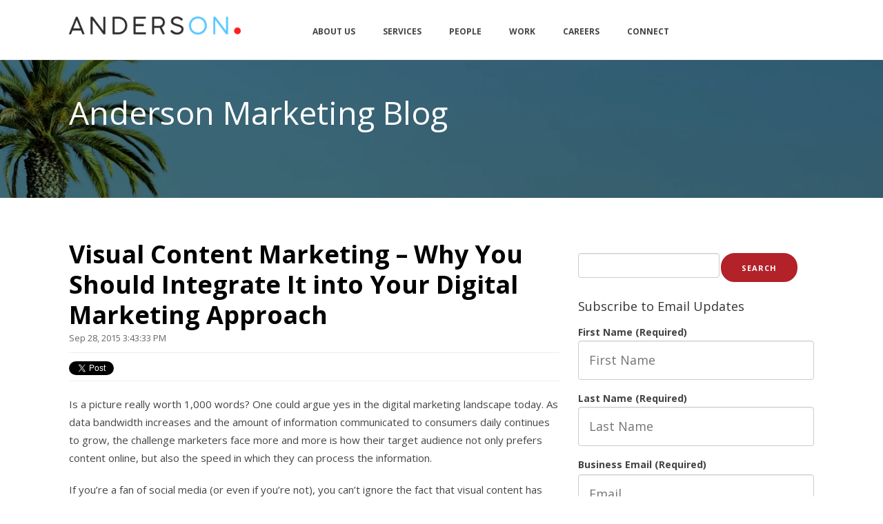

--- FILE ---
content_type: text/html; charset=UTF-8
request_url: https://marketingblog.andersondd.com/blog/direct-mail-marketing/visual-content-marketing-integrate-digital-marketing-approach
body_size: 12144
content:
<!doctype html><!--[if lt IE 7]> <html class="no-js lt-ie9 lt-ie8 lt-ie7" lang="en-us" > <![endif]--><!--[if IE 7]>    <html class="no-js lt-ie9 lt-ie8" lang="en-us" >        <![endif]--><!--[if IE 8]>    <html class="no-js lt-ie9" lang="en-us" >               <![endif]--><!--[if gt IE 8]><!--><html class="no-js" lang="en-us"><!--<![endif]--><head>
    <meta charset="utf-8">
    <meta http-equiv="X-UA-Compatible" content="IE=edge,chrome=1">
    <meta name="author" content="Christi Watson">
    <meta name="description" content="If you’re a fan of social media (or even if you’re not), you can’t ignore the fact that visual content has long established itself in engaging consumers.">
    <meta name="generator" content="HubSpot">
    <title>Visual Content Marketing – Why You Should Integrate It into Your Digital Marketing Approach</title>
    <link rel="shortcut icon" href="https://marketingblog.andersondd.com/hubfs/anderson-favicon-1.png">
    
<meta name="viewport" content="width=device-width, initial-scale=1">

    <script src="/hs/hsstatic/jquery-libs/static-1.1/jquery/jquery-1.7.1.js"></script>
<script>hsjQuery = window['jQuery'];</script>
    <meta property="og:description" content="If you’re a fan of social media (or even if you’re not), you can’t ignore the fact that visual content has long established itself in engaging consumers.">
    <meta property="og:title" content="Visual Content Marketing – Why You Should Integrate It into Your Digital Marketing Approach">
    <meta name="twitter:description" content="If you’re a fan of social media (or even if you’re not), you can’t ignore the fact that visual content has long established itself in engaging consumers.">
    <meta name="twitter:title" content="Visual Content Marketing – Why You Should Integrate It into Your Digital Marketing Approach">

    

    
    <style>
a.cta_button{-moz-box-sizing:content-box !important;-webkit-box-sizing:content-box !important;box-sizing:content-box !important;vertical-align:middle}.hs-breadcrumb-menu{list-style-type:none;margin:0px 0px 0px 0px;padding:0px 0px 0px 0px}.hs-breadcrumb-menu-item{float:left;padding:10px 0px 10px 10px}.hs-breadcrumb-menu-divider:before{content:'›';padding-left:10px}.hs-featured-image-link{border:0}.hs-featured-image{float:right;margin:0 0 20px 20px;max-width:50%}@media (max-width: 568px){.hs-featured-image{float:none;margin:0;width:100%;max-width:100%}}.hs-screen-reader-text{clip:rect(1px, 1px, 1px, 1px);height:1px;overflow:hidden;position:absolute !important;width:1px}
</style>

<link rel="stylesheet" href="/hs/hsstatic/BlogSocialSharingSupport/static-1.258/bundles/project.css">
<link rel="stylesheet" href="/hs/hsstatic/AsyncSupport/static-1.501/sass/rss_post_listing.css">
    

    
<!--  Added by GoogleAnalytics integration -->
<script>
var _hsp = window._hsp = window._hsp || [];
_hsp.push(['addPrivacyConsentListener', function(consent) { if (consent.allowed || (consent.categories && consent.categories.analytics)) {
  (function(i,s,o,g,r,a,m){i['GoogleAnalyticsObject']=r;i[r]=i[r]||function(){
  (i[r].q=i[r].q||[]).push(arguments)},i[r].l=1*new Date();a=s.createElement(o),
  m=s.getElementsByTagName(o)[0];a.async=1;a.src=g;m.parentNode.insertBefore(a,m)
})(window,document,'script','//www.google-analytics.com/analytics.js','ga');
  ga('create','UA-24150376-1','auto');
  ga('send','pageview');
}}]);
</script>

<!-- /Added by GoogleAnalytics integration -->


<meta name="google-site-verification" content="CaryQNejGFeNLZyD0422oEVUuxzMcUoGGq1BAjhof74">
<!-- Facebook Pixel Code -->
<script>
!function(f,b,e,v,n,t,s){if(f.fbq)return;n=f.fbq=function(){n.callMethod?
n.callMethod.apply(n,arguments):n.queue.push(arguments)};if(!f._fbq)f._fbq=n;
n.push=n;n.loaded=!0;n.version='2.0';n.queue=[];t=b.createElement(e);t.async=!0;
t.src=v;s=b.getElementsByTagName(e)[0];s.parentNode.insertBefore(t,s)}(window,
document,'script','https://connect.facebook.net/en_US/fbevents.js');
fbq('init', '1532825950355719'); // Insert your pixel ID here.
fbq('track', 'PageView');
</script>
<noscript>&lt;img  height="1" width="1" style="display:none" src="https://www.facebook.com/tr?id=1532825950355719&amp;amp;ev=PageView&amp;amp;noscript=1"&gt;</noscript>
<!-- DO NOT MODIFY -->
<!-- End Facebook Pixel Code -->
<meta property="og:image" content="https://marketingblog.andersondd.com/hubfs/Imported_Blog_Media/downloadspeed-image-620x337-1.png">
<meta property="og:image:width" content="620">
<meta property="og:image:height" content="337">

<meta name="twitter:image" content="https://marketingblog.andersondd.com/hubfs/Imported_Blog_Media/downloadspeed-image-620x337-1.png">


<meta property="og:url" content="https://marketingblog.andersondd.com/blog/direct-mail-marketing/visual-content-marketing-integrate-digital-marketing-approach">
<meta name="twitter:card" content="summary_large_image">

<link rel="canonical" href="https://marketingblog.andersondd.com/blog/direct-mail-marketing/visual-content-marketing-integrate-digital-marketing-approach">
<meta name="google-site-verification" content="fqSGQJ-LksGf8wIqUIUmPrr7drxX4gmgqMJATwGlbPI">
<meta property="og:type" content="article">
<link rel="alternate" type="application/rss+xml" href="https://marketingblog.andersondd.com/blog/rss.xml">
<meta name="twitter:domain" content="marketingblog.andersondd.com">
<script src="//platform.linkedin.com/in.js" type="text/javascript">
    lang: en_US
</script>

<meta http-equiv="content-language" content="en-us">
<link rel="stylesheet" href="//7052064.fs1.hubspotusercontent-na1.net/hubfs/7052064/hub_generated/template_assets/DEFAULT_ASSET/1767723259071/template_layout.min.css">


<link rel="stylesheet" href="https://marketingblog.andersondd.com/hubfs/hub_generated/template_assets/1/5368614354/1741925748632/template_anderson-clean-3-blog-style.min.css">


    <link href="http://fonts.googleapis.com/css?family=Open+Sans:400italic,600italic,400,300,600,700,800|Open+Sans+Condensed:300" rel="stylesheet" type="text/css">

<script language="javascript">
    $('.parallax-section-1').parallax({
    speed : 1.95
    });
</script>
    

</head>
<body class="blog   hs-content-id-4581674465 hs-blog-post hs-blog-id-4094836639" style="">
    <div class="header-container-wrapper">
    <div class="header-container container-fluid">

<div class="row-fluid-wrapper row-depth-1 row-number-1 ">
<div class="row-fluid ">
<div class="span12 widget-span widget-type-global_group " style="" data-widget-type="global_group" data-x="0" data-w="12">
<div class="" data-global-widget-path="generated_global_groups/5054904387.html"><div class="row-fluid-wrapper row-depth-1 row-number-1 ">
<div class="row-fluid ">
<div class="span12 widget-span widget-type-cell page-center" style="" data-widget-type="cell" data-x="0" data-w="12">

<div class="row-fluid-wrapper row-depth-1 row-number-2 ">
<div class="row-fluid ">
<div class="span3 widget-span widget-type-logo " style="" data-widget-type="logo" data-x="0" data-w="3">
<div class="cell-wrapper layout-widget-wrapper">
<span id="hs_cos_wrapper_module_14668741230141" class="hs_cos_wrapper hs_cos_wrapper_widget hs_cos_wrapper_type_logo" style="" data-hs-cos-general-type="widget" data-hs-cos-type="logo"><a href="//marketingblog.andersondd.com/blog" id="hs-link-module_14668741230141" style="border-width:0px;border:0px;"><img src="https://marketingblog.andersondd.com/hs-fs/hubfs/anderson-black-3.png?width=304&amp;height=34&amp;name=anderson-black-3.png" class="hs-image-widget " height="34" style="height: auto;width:304px;border-width:0px;border:0px;" width="304" alt="anderson-black-3" title="anderson-black-3" srcset="https://marketingblog.andersondd.com/hs-fs/hubfs/anderson-black-3.png?width=152&amp;height=17&amp;name=anderson-black-3.png 152w, https://marketingblog.andersondd.com/hs-fs/hubfs/anderson-black-3.png?width=304&amp;height=34&amp;name=anderson-black-3.png 304w, https://marketingblog.andersondd.com/hs-fs/hubfs/anderson-black-3.png?width=456&amp;height=51&amp;name=anderson-black-3.png 456w, https://marketingblog.andersondd.com/hs-fs/hubfs/anderson-black-3.png?width=608&amp;height=68&amp;name=anderson-black-3.png 608w, https://marketingblog.andersondd.com/hs-fs/hubfs/anderson-black-3.png?width=760&amp;height=85&amp;name=anderson-black-3.png 760w, https://marketingblog.andersondd.com/hs-fs/hubfs/anderson-black-3.png?width=912&amp;height=102&amp;name=anderson-black-3.png 912w" sizes="(max-width: 304px) 100vw, 304px"></a></span></div><!--end layout-widget-wrapper -->
</div><!--end widget-span -->
<div class="span7 widget-span widget-type-menu custom-menu-primary" style="padding: 0px;" data-widget-type="menu" data-x="3" data-w="7">
<div class="cell-wrapper layout-widget-wrapper">
<span id="hs_cos_wrapper_module_14668741230142" class="hs_cos_wrapper hs_cos_wrapper_widget hs_cos_wrapper_type_menu" style="" data-hs-cos-general-type="widget" data-hs-cos-type="menu"><div id="hs_menu_wrapper_module_14668741230142" class="hs-menu-wrapper active-branch flyouts hs-menu-flow-horizontal" role="navigation" data-sitemap-name="Anderson April 2017" data-menu-id="49286756420" aria-label="Navigation Menu">
 <ul role="menu">
  <li class="hs-menu-item hs-menu-depth-1" role="none"><a href="https://www.andersondd.com/about-us/" role="menuitem">About Us</a></li>
  <li class="hs-menu-item hs-menu-depth-1" role="none"><a href="https://www.andersondd.com/services/" role="menuitem">Services</a></li>
  <li class="hs-menu-item hs-menu-depth-1" role="none"><a href="https://www.andersondd.com/our-people/" role="menuitem">People</a></li>
  <li class="hs-menu-item hs-menu-depth-1" role="none"><a href="https://www.andersondd.com/work/" role="menuitem">Work</a></li>
  <li class="hs-menu-item hs-menu-depth-1" role="none"><a href="https://www.andersondd.com/careers/" role="menuitem">Careers</a></li>
  <li class="hs-menu-item hs-menu-depth-1" role="none"><a href="https://www.andersondd.com/connect/" role="menuitem">Connect</a></li>
 </ul>
</div></span></div><!--end layout-widget-wrapper -->
</div><!--end widget-span -->
<div class="span2 widget-span widget-type-cta header-cta" style="" data-widget-type="cta" data-x="10" data-w="2">
<div class="cell-wrapper layout-widget-wrapper">
<span id="hs_cos_wrapper_module_14668741230143" class="hs_cos_wrapper hs_cos_wrapper_widget hs_cos_wrapper_type_cta" style="" data-hs-cos-general-type="widget" data-hs-cos-type="cta"></span></div><!--end layout-widget-wrapper -->
</div><!--end widget-span -->
</div><!--end row-->
</div><!--end row-wrapper -->

</div><!--end widget-span -->
</div><!--end row-->
</div><!--end row-wrapper -->
</div>
</div><!--end widget-span -->
</div><!--end row-->
</div><!--end row-wrapper -->

    </div><!--end header -->
</div><!--end header wrapper -->

<div class="body-container-wrapper">
    <div class="body-container container-fluid">

<div class="row-fluid-wrapper row-depth-1 row-number-1 ">
<div class="row-fluid ">
<div class="banner-background-image slim-bg parallax-section-1"><div class="dark-overlay"></div>
<div class="span12 widget-span widget-type-cell " style="" data-widget-type="cell" data-x="0" data-w="12">

<div class="row-fluid-wrapper row-depth-1 row-number-2 ">
<div class="row-fluid ">
<div class="span12 widget-span widget-type-linked_image background-image" style="" data-widget-type="linked_image" data-x="0" data-w="12">
<div class="cell-wrapper layout-widget-wrapper">
<span id="hs_cos_wrapper_module_14333348123083505" class="hs_cos_wrapper hs_cos_wrapper_widget hs_cos_wrapper_type_linked_image" style="" data-hs-cos-general-type="widget" data-hs-cos-type="linked_image"><img src="https://marketingblog.andersondd.com/hs-fs/hubfs/Blog%20Header%20Photos/sd_skyline-photo.jpg?width=1800&amp;name=sd_skyline-photo.jpg" class="hs-image-widget " style="width:1800px;border-width:0px;border:0px;" width="1800" alt="sd_skyline-photo.jpg" title="sd_skyline-photo.jpg" srcset="https://marketingblog.andersondd.com/hs-fs/hubfs/Blog%20Header%20Photos/sd_skyline-photo.jpg?width=900&amp;name=sd_skyline-photo.jpg 900w, https://marketingblog.andersondd.com/hs-fs/hubfs/Blog%20Header%20Photos/sd_skyline-photo.jpg?width=1800&amp;name=sd_skyline-photo.jpg 1800w, https://marketingblog.andersondd.com/hs-fs/hubfs/Blog%20Header%20Photos/sd_skyline-photo.jpg?width=2700&amp;name=sd_skyline-photo.jpg 2700w, https://marketingblog.andersondd.com/hs-fs/hubfs/Blog%20Header%20Photos/sd_skyline-photo.jpg?width=3600&amp;name=sd_skyline-photo.jpg 3600w, https://marketingblog.andersondd.com/hs-fs/hubfs/Blog%20Header%20Photos/sd_skyline-photo.jpg?width=4500&amp;name=sd_skyline-photo.jpg 4500w, https://marketingblog.andersondd.com/hs-fs/hubfs/Blog%20Header%20Photos/sd_skyline-photo.jpg?width=5400&amp;name=sd_skyline-photo.jpg 5400w" sizes="(max-width: 1800px) 100vw, 1800px"></span></div><!--end layout-widget-wrapper -->
</div><!--end widget-span -->
</div><!--end row-->
</div><!--end row-wrapper -->

<div class="row-fluid-wrapper row-depth-1 row-number-3 ">
<div class="row-fluid ">
<div class="span12 widget-span widget-type-cell subpage-head-container page-center" style="" data-widget-type="cell" data-x="0" data-w="12">

<div class="row-fluid-wrapper row-depth-1 row-number-4 ">
<div class="row-fluid ">
<div class="span12 widget-span widget-type-raw_jinja hs-blog-header" style="" data-widget-type="raw_jinja" data-x="0" data-w="12">
<h1>Anderson Marketing Blog</h1></div><!--end widget-span -->

</div><!--end row-->
</div><!--end row-wrapper -->

</div><!--end widget-span -->
</div><!--end row-->
</div><!--end row-wrapper -->

</div><!--end widget-span -->
  </div>
</div><!--end row-->
</div><!--end row-wrapper -->

<div class="row-fluid-wrapper row-depth-1 row-number-5 ">
<div class="row-fluid ">
<div class="span12 widget-span widget-type-cell page-center content-wrapper padding60tb" style="" data-widget-type="cell" data-x="0" data-w="12">

<div class="row-fluid-wrapper row-depth-1 row-number-6 ">
<div class="row-fluid ">
<div class="span8 widget-span widget-type-cell blog-content" style="" data-widget-type="cell" data-x="0" data-w="8">

<div class="row-fluid-wrapper row-depth-1 row-number-7 ">
<div class="row-fluid ">
<div class="span12 widget-span widget-type-blog_content " style="" data-widget-type="blog_content" data-x="0" data-w="12">
<div class="blog-section">
    <div class="blog-post-wrapper cell-wrapper">
        <div class="section post-header clearfix">
            <h2>
                <a href="https://marketingblog.andersondd.com/blog/direct-mail-marketing/visual-content-marketing-integrate-digital-marketing-approach" id="hubspot-name" class="link hubspot-editable" data-hubspot-form-id="name" data-hubspot-name="Blog Title"><span id="hs_cos_wrapper_name" class="hs_cos_wrapper hs_cos_wrapper_meta_field hs_cos_wrapper_type_text" style="" data-hs-cos-general-type="meta_field" data-hs-cos-type="text">Visual Content Marketing – Why You Should Integrate It into Your Digital Marketing Approach</span></a>
            </h2>
            <p id="hubspot-author_data" class="hubspot-editable" data-hubspot-form-id="author_data" data-hubspot-name="Blog Author">
             Sep 28, 2015 3:43:33 PM
            </p>
            <div class="social-sharing-wrapper">
                <span id="hs_cos_wrapper_blog_social_sharing" class="hs_cos_wrapper hs_cos_wrapper_widget hs_cos_wrapper_type_blog_social_sharing" style="" data-hs-cos-general-type="widget" data-hs-cos-type="blog_social_sharing">
<div class="hs-blog-social-share">
    <ul class="hs-blog-social-share-list">
        
        <li class="hs-blog-social-share-item hs-blog-social-share-item-twitter">
            <!-- Twitter social share -->
            <a href="https://twitter.com/share" class="twitter-share-button" data-lang="en" data-url="https://marketingblog.andersondd.com/blog/direct-mail-marketing/visual-content-marketing-integrate-digital-marketing-approach" data-size="medium" data-text="Visual Content Marketing – Why You Should Integrate It into Your Digital Marketing Approach">Tweet</a>
        </li>
        

        
        <li class="hs-blog-social-share-item hs-blog-social-share-item-linkedin">
            <!-- LinkedIn social share -->
            <script type="IN/Share" data-url="https://marketingblog.andersondd.com/blog/direct-mail-marketing/visual-content-marketing-integrate-digital-marketing-approach" data-showzero="true" data-counter="right"></script>
        </li>
        

        
        <li class="hs-blog-social-share-item hs-blog-social-share-item-facebook">
            <!-- Facebook share -->
            <div class="fb-share-button" data-href="https://marketingblog.andersondd.com/blog/direct-mail-marketing/visual-content-marketing-integrate-digital-marketing-approach" data-layout="button_count"></div>
        </li>
        
    </ul>
 </div>

</span>
            </div>
        </div>

        <div class="section post-body">
            <span id="hs_cos_wrapper_post_body" class="hs_cos_wrapper hs_cos_wrapper_meta_field hs_cos_wrapper_type_rich_text" style="" data-hs-cos-general-type="meta_field" data-hs-cos-type="rich_text"><p>Is a picture really worth 1,000 words? One could argue yes in the digital marketing landscape today. As data bandwidth increases and the amount of information communicated to consumers daily continues to grow, the challenge marketers face more and more is how their target audience not only prefers content online, but also the speed in which they can process the information.</p> 
<!--more--><p>If you’re a fan of social media (or even if you’re not), you can’t ignore the fact that visual content has long established itself in engaging consumers. And the web is not far behind, integrating more visual content over the last few years. The “pretty pictures” are becoming more of a fundamental tool for marketers today. What used to be considered a competitive advantage for brands cannot be ignored now and in the future. It’s important for marketers to explore opportunities to integrate visual content into their digital marketing plans. And here is why…</p> 
<p><strong>1) Information overload</strong></p> 
<p><strong>2) Less time to make an impact</strong><br>You only have 10 seconds to clearly communicate your message if you want to gain a few minutes of your target’s attention.<br>The majority of website visitors spend less than 15 seconds viewing page content.</p> 
<p><strong>3) Improved download speed</strong></p> 
<p><a href="https://marketingblog.andersondd.com/hubfs/Imported_Blog_Media/downloadspeed-image-1.png"><img class="alignnone size-medium wp-image-2884" src="https://marketingblog.andersondd.com/hs-fs/hubfs/Imported_Blog_Media/downloadspeed-image-620x337-1.png?width=300&amp;height=163&amp;name=downloadspeed-image-620x337-1.png" alt="downloadspeed-image" width="300" height="163" srcset="https://marketingblog.andersondd.com/hs-fs/hubfs/Imported_Blog_Media/downloadspeed-image-620x337-1.png?width=150&amp;height=82&amp;name=downloadspeed-image-620x337-1.png 150w, https://marketingblog.andersondd.com/hs-fs/hubfs/Imported_Blog_Media/downloadspeed-image-620x337-1.png?width=300&amp;height=163&amp;name=downloadspeed-image-620x337-1.png 300w, https://marketingblog.andersondd.com/hs-fs/hubfs/Imported_Blog_Media/downloadspeed-image-620x337-1.png?width=450&amp;height=245&amp;name=downloadspeed-image-620x337-1.png 450w, https://marketingblog.andersondd.com/hs-fs/hubfs/Imported_Blog_Media/downloadspeed-image-620x337-1.png?width=600&amp;height=326&amp;name=downloadspeed-image-620x337-1.png 600w, https://marketingblog.andersondd.com/hs-fs/hubfs/Imported_Blog_Media/downloadspeed-image-620x337-1.png?width=750&amp;height=408&amp;name=downloadspeed-image-620x337-1.png 750w, https://marketingblog.andersondd.com/hs-fs/hubfs/Imported_Blog_Media/downloadspeed-image-620x337-1.png?width=900&amp;height=489&amp;name=downloadspeed-image-620x337-1.png 900w" sizes="(max-width: 300px) 100vw, 300px"></a></p> 
<p><strong>4) How our brains process information</strong><br>Visuals are processed faster because of the evolution of images over 300 million years.</p> 
<p><strong>5) Visuals are already a solution</strong></p> 
<p><a href="https://marketingblog.andersondd.com/hubfs/Imported_Blog_Media/sign-image-1.png"><img class="alignnone size-medium wp-image-2886" src="https://marketingblog.andersondd.com/hs-fs/hubfs/Imported_Blog_Media/sign-image-620x337-1.png?width=300&amp;height=163&amp;name=sign-image-620x337-1.png" alt="sign-image" width="300" height="163" srcset="https://marketingblog.andersondd.com/hs-fs/hubfs/Imported_Blog_Media/sign-image-620x337-1.png?width=150&amp;height=82&amp;name=sign-image-620x337-1.png 150w, https://marketingblog.andersondd.com/hs-fs/hubfs/Imported_Blog_Media/sign-image-620x337-1.png?width=300&amp;height=163&amp;name=sign-image-620x337-1.png 300w, https://marketingblog.andersondd.com/hs-fs/hubfs/Imported_Blog_Media/sign-image-620x337-1.png?width=450&amp;height=245&amp;name=sign-image-620x337-1.png 450w, https://marketingblog.andersondd.com/hs-fs/hubfs/Imported_Blog_Media/sign-image-620x337-1.png?width=600&amp;height=326&amp;name=sign-image-620x337-1.png 600w, https://marketingblog.andersondd.com/hs-fs/hubfs/Imported_Blog_Media/sign-image-620x337-1.png?width=750&amp;height=408&amp;name=sign-image-620x337-1.png 750w, https://marketingblog.andersondd.com/hs-fs/hubfs/Imported_Blog_Media/sign-image-620x337-1.png?width=900&amp;height=489&amp;name=sign-image-620x337-1.png 900w" sizes="(max-width: 300px) 100vw, 300px"></a></p> 
<p>Keep it simple…<br>A sentence is a collection of symbols which conveys meaning when the symbols are combined.<br>A traffic sign conveys meaning by utilizing just one symbol.<br>Logically it takes more time to process multiple symbols, than it does one.</p> 
<p><a href="https://marketingblog.andersondd.com/hubfs/Imported_Blog_Media/sign-1.png"><img class="alignnone size-medium wp-image-2887" src="https://marketingblog.andersondd.com/hs-fs/hubfs/Imported_Blog_Media/sign-620x289-1.png?width=300&amp;height=140&amp;name=sign-620x289-1.png" alt="sign" width="300" height="140" srcset="https://marketingblog.andersondd.com/hs-fs/hubfs/Imported_Blog_Media/sign-620x289-1.png?width=150&amp;height=70&amp;name=sign-620x289-1.png 150w, https://marketingblog.andersondd.com/hs-fs/hubfs/Imported_Blog_Media/sign-620x289-1.png?width=300&amp;height=140&amp;name=sign-620x289-1.png 300w, https://marketingblog.andersondd.com/hs-fs/hubfs/Imported_Blog_Media/sign-620x289-1.png?width=450&amp;height=210&amp;name=sign-620x289-1.png 450w, https://marketingblog.andersondd.com/hs-fs/hubfs/Imported_Blog_Media/sign-620x289-1.png?width=600&amp;height=280&amp;name=sign-620x289-1.png 600w, https://marketingblog.andersondd.com/hs-fs/hubfs/Imported_Blog_Media/sign-620x289-1.png?width=750&amp;height=350&amp;name=sign-620x289-1.png 750w, https://marketingblog.andersondd.com/hs-fs/hubfs/Imported_Blog_Media/sign-620x289-1.png?width=900&amp;height=420&amp;name=sign-620x289-1.png 900w" sizes="(max-width: 300px) 100vw, 300px"></a></p> 
<p><strong>6) Visuals increase understanding</strong></p> 
<p><a href="https://marketingblog.andersondd.com/hubfs/Imported_Blog_Media/bottle-1.png"><img class="alignnone size-medium wp-image-2885" src="https://marketingblog.andersondd.com/hs-fs/hubfs/Imported_Blog_Media/bottle-620x182-1.png?width=300&amp;height=88&amp;name=bottle-620x182-1.png" alt="bottle" width="300" height="88" srcset="https://marketingblog.andersondd.com/hs-fs/hubfs/Imported_Blog_Media/bottle-620x182-1.png?width=150&amp;height=44&amp;name=bottle-620x182-1.png 150w, https://marketingblog.andersondd.com/hs-fs/hubfs/Imported_Blog_Media/bottle-620x182-1.png?width=300&amp;height=88&amp;name=bottle-620x182-1.png 300w, https://marketingblog.andersondd.com/hs-fs/hubfs/Imported_Blog_Media/bottle-620x182-1.png?width=450&amp;height=132&amp;name=bottle-620x182-1.png 450w, https://marketingblog.andersondd.com/hs-fs/hubfs/Imported_Blog_Media/bottle-620x182-1.png?width=600&amp;height=176&amp;name=bottle-620x182-1.png 600w, https://marketingblog.andersondd.com/hs-fs/hubfs/Imported_Blog_Media/bottle-620x182-1.png?width=750&amp;height=220&amp;name=bottle-620x182-1.png 750w, https://marketingblog.andersondd.com/hs-fs/hubfs/Imported_Blog_Media/bottle-620x182-1.png?width=900&amp;height=264&amp;name=bottle-620x182-1.png 900w" sizes="(max-width: 300px) 100vw, 300px"></a></p> 
<p><strong>7) Improves website engagement</strong></p> 
<p><strong>8) Improves retweet rate</strong></p> 
<p><strong>9) Increases shares on Facebook</strong></p> 
<p><strong>10) Visuals make your message more believable</strong></p> 
<p>&nbsp;</p> 
<p>Including images with content regardless of its relatability has shown that consumers are more likely to consume that content when it is accompanied with an image versus no image at all.</p> 
<p>“Macadamia nuts are in the same evolutionary family as peaches”</p> 
<p><a href="https://marketingblog.andersondd.com/hubfs/Imported_Blog_Media/nuts-1.png"><img class="alignnone  wp-image-2888" src="https://marketingblog.andersondd.com/hs-fs/hubfs/Imported_Blog_Media/nuts-1.png?width=455&amp;height=217&amp;name=nuts-1.png" alt="nuts" width="455" height="217" srcset="https://marketingblog.andersondd.com/hs-fs/hubfs/Imported_Blog_Media/nuts-1.png?width=228&amp;height=109&amp;name=nuts-1.png 228w, https://marketingblog.andersondd.com/hs-fs/hubfs/Imported_Blog_Media/nuts-1.png?width=455&amp;height=217&amp;name=nuts-1.png 455w, https://marketingblog.andersondd.com/hs-fs/hubfs/Imported_Blog_Media/nuts-1.png?width=683&amp;height=326&amp;name=nuts-1.png 683w, https://marketingblog.andersondd.com/hs-fs/hubfs/Imported_Blog_Media/nuts-1.png?width=910&amp;height=434&amp;name=nuts-1.png 910w, https://marketingblog.andersondd.com/hs-fs/hubfs/Imported_Blog_Media/nuts-1.png?width=1138&amp;height=543&amp;name=nuts-1.png 1138w, https://marketingblog.andersondd.com/hs-fs/hubfs/Imported_Blog_Media/nuts-1.png?width=1365&amp;height=651&amp;name=nuts-1.png 1365w" sizes="(max-width: 455px) 100vw, 455px"></a></p> 
<p>As marketers begin to consider their visual content marketing approach within the digital space there are four basic forms that will give their consumers information they want in a way they desire.</p> 
<p>1) <strong>YouTube</strong> – The use of video as a brand marketing tool is becoming bigger and better as brands continue to integrate their messages on YouTube.<br>2) <strong>SlideShare</strong> – This is an excellent way to repurpose existing content in a visually inspired presentation and share within a slide hosting environment. This is visual storytelling at its best and a great way for brands to reinvent their key messages in a more compelling manner for consumers.<br>3) <strong>Infographics</strong> – The use of infographics is an excellent way to present data-rich content quickly and clearly. With infographics, brands can communicate facts and statistics to their target audience in a fun and creative way that is more consumable than heavy text. Not only are these visual pieces of content a better way to communicate, but they are a great way for your brand’s content to be easily shared.<br>4) <strong>Memes</strong> – It is hard to not see a meme on social media today. These humorous images or videos spread rapidly and continue to be a tactic consumers engage with consistently.</p> 
<p>Although these forms of visual content are not new, the approach brands utilize them in in the future will evolve as brands begin to integrate visual content more into their marketing activities. Visual content is a great way to creatively communicate key information to your target audience as well as reinvigorate content that may already exist.</p> 
<p>Need more convincing? Check out this interactive infographic, <a href="http://neomam.com/interactive/13reasons/" target="_blank">13 Reasons Why Your Brain Craves Infographics</a>.</p> 
<p>&nbsp;</p> 
<p><em>Sources:&nbsp;http://neomam.com/blog/13reasons/,&nbsp;http://blog.hubspot.com/marketing/visual-content-marketing-strategy,&nbsp;http://contentmarketinginstitute.com/2015/01/visual-content-mistakes-to-avoid/</em></p></span>
        </div>
        
            <div class="topic-list" style="margin-top: 40px;">
             <p id="hubspot-topic_data"> Topics:
                
                    <a class="topic-link" href="https://marketingblog.andersondd.com/blog/topic/anderson-direct-digital">Anderson Direct &amp; Digital</a>
                
                    <a class="topic-link" href="https://marketingblog.andersondd.com/blog/topic/content-marketing">Content Marketing</a>
                
                    <a class="topic-link" href="https://marketingblog.andersondd.com/blog/topic/digital-marketing">Digital Marketing</a>
                
                    <a class="topic-link" href="https://marketingblog.andersondd.com/blog/topic/direct-marketing">Direct Marketing</a>
                
                    <a class="topic-link" href="https://marketingblog.andersondd.com/blog/topic/marketing-strategy">Marketing Strategy</a>
                
                    <a class="topic-link" href="https://marketingblog.andersondd.com/blog/topic/best-practices">Best Practices</a>
                
                    <a class="topic-link" href="https://marketingblog.andersondd.com/blog/topic/creative-design">Creative/Design</a>
                
             </p>
             </div>
        

        <div class="about-author-sec row-fluid">
            <div class="span2">
                <img width="100" height="100" alt="Christi Watson" src="https://marketingblog.andersondd.com/hs-fs/hubfs/Christi.png?width=100&amp;height=100&amp;name=Christi.png" srcset="https://marketingblog.andersondd.com/hs-fs/hubfs/Christi.png?width=50&amp;height=50&amp;name=Christi.png 50w, https://marketingblog.andersondd.com/hs-fs/hubfs/Christi.png?width=100&amp;height=100&amp;name=Christi.png 100w, https://marketingblog.andersondd.com/hs-fs/hubfs/Christi.png?width=150&amp;height=150&amp;name=Christi.png 150w, https://marketingblog.andersondd.com/hs-fs/hubfs/Christi.png?width=200&amp;height=200&amp;name=Christi.png 200w, https://marketingblog.andersondd.com/hs-fs/hubfs/Christi.png?width=250&amp;height=250&amp;name=Christi.png 250w, https://marketingblog.andersondd.com/hs-fs/hubfs/Christi.png?width=300&amp;height=300&amp;name=Christi.png 300w" sizes="(max-width: 100px) 100vw, 100px">
            </div>
            <div class="span10">
                <h4>Written by <a class="author-link" href="https://marketingblog.andersondd.com/blog/author/christi-watson">Christi Watson</a></h4>
                <p></p>
                
            </div>
        </div>
        
        <div class="post-jump-con clearfix">
        
        <div class="prev-post post-jump">
            <p class="post-jump-label">Previous Post</p>
            <div class="featured-img-con">
                <a href="/blog/strategy-2/rebrand-damned-companies-think-carefully-marketing-makeover"><img src="https://marketingblog.andersondd.com/hubfs/Imported_Blog_Media/radioshack-rebranding-620x247-1.gif">
                <div class="jump-indicator"><span class="prev-arrow"></span></div></a>
            </div>
            <p><a href="/blog/strategy-2/rebrand-damned-companies-think-carefully-marketing-makeover">Rebrand and Be Damned:  Why companies should think carefully before doing a marketing makeover</a></p>
        </div>
        
        
        <div class="next-post post-jump">
            <p class="post-jump-label">Next Post</p>
            <div class="featured-img-con">
            <a href="/blog/direct-mail-marketing/dos-donts-dmas-2015-then-conference"><img src="">
            <div class="jump-indicator"><span class="next-arrow"></span></div></a>
            </div>
            <p><a href="/blog/direct-mail-marketing/dos-donts-dmas-2015-then-conference">The Do’s &amp; Don’ts of the DMA’s 2015 &amp;Then Conference</a></p>
        </div>
        
        </div>
    </div>
</div></div>

</div><!--end row-->
</div><!--end row-wrapper -->

</div><!--end widget-span -->
<div class="span4 widget-span widget-type-cell blog-sidebar" style="" data-widget-type="cell" data-x="8" data-w="4">

<div class="row-fluid-wrapper row-depth-1 row-number-8 ">
<div class="row-fluid ">
<div class="span12 widget-span widget-type-google_search " style="padding-bottom: 20px;" data-widget-type="google_search" data-x="0" data-w="12">
<div class="cell-wrapper layout-widget-wrapper">
<span id="hs_cos_wrapper_module_149686548203340" class="hs_cos_wrapper hs_cos_wrapper_widget hs_cos_wrapper_type_google_search" style="" data-hs-cos-general-type="widget" data-hs-cos-type="google_search">        <div id="hs-search-module" class="hs-search-module hs-search-module-9555">
            <form class="hs-form">
                <div class="field" role="search">
                    <label for="hs-search-9555"></label>
                    <div class="input">
                        <input type="text" id="hs-search-9555" class="hs-input" value="">
                        <a class="hs-button primary">Search</a>
                    </div>
                </div>
            </form>
        </div>
        <script>
    function hsOnReadyGoogleSearch_9555() {
      var url           = 'http://google.com/search?q=site:' + location.protocol + '//' + location.hostname + ' ';
      var $searchModule = document.querySelector('.hs-search-module-9555');
      var $input        = $searchModule.querySelector('input');
      var $button       = $searchModule.querySelector('.hs-button.primary');
      if (false) {
          $input.value = decodeURIComponent(location.pathname.split('/').join(' ').split('.').join(' ').split('-').join(' ').split('_').join(''));
      }

      $button.addEventListener('click', function(){
          var newUrl = url + $input.value;
          var win = window.open(newUrl, '_blank');
          if (win) {
              win.focus();
          } else {
              location.href = newUrl;
          }
      });
      $input.addEventListener('keypress', function(e){
          if (e.keyCode !== 13) return;
          e.preventDefault();
          $button.click();
      });
    }

    if (document.readyState === "complete" ||
    (document.readyState !== "loading" && !document.documentElement.doScroll)
    ) {
        hsOnReadyGoogleSearch_9555();
    } else {
        document.addEventListener("DOMContentLoaded", hsOnReadyGoogleSearch_9555);
    }
</script>

</span></div><!--end layout-widget-wrapper -->
</div><!--end widget-span -->
</div><!--end row-->
</div><!--end row-wrapper -->

<div class="row-fluid-wrapper row-depth-1 row-number-9 ">
<div class="row-fluid ">
<div class="span12 widget-span widget-type-blog_subscribe " style=".widget-type-blog_subscribe input[type=&quot;email&quot;]  {height: 56px;}" data-widget-type="blog_subscribe" data-x="0" data-w="12">
<div class="cell-wrapper layout-widget-wrapper">
<span id="hs_cos_wrapper_module_1495742290828474" class="hs_cos_wrapper hs_cos_wrapper_widget hs_cos_wrapper_type_blog_subscribe" style="" data-hs-cos-general-type="widget" data-hs-cos-type="blog_subscribe"><h3 id="hs_cos_wrapper_module_1495742290828474_title" class="hs_cos_wrapper form-title" data-hs-cos-general-type="widget_field" data-hs-cos-type="text">Subscribe to Email Updates</h3>

<div id="hs_form_target_module_1495742290828474_4847"></div>



</span></div><!--end layout-widget-wrapper -->
</div><!--end widget-span -->
</div><!--end row-->
</div><!--end row-wrapper -->

<div class="row-fluid-wrapper row-depth-1 row-number-10 ">
<div class="row-fluid ">
<div class="span12 widget-span widget-type-raw_jinja " style="" data-widget-type="raw_jinja" data-x="0" data-w="12">
<div class="tabber-wrap blog-tabber">

    <ul class="clearfix tabber-tabs">
      <li class="active"><a>Recent</a></li>
      <li><a>Popular</a></li>
      <li><a>Categories</a></li>
    </ul>

    <div class="tabber-content">
        <div class="tab-pane active">
           <span id="hs_cos_wrapper_recent_posts" class="hs_cos_wrapper hs_cos_wrapper_widget hs_cos_wrapper_type_rss_listing" style="" data-hs-cos-general-type="widget" data-hs-cos-type="rss_listing">
<h3></h3>


    <div class="hs-rss-module feedreader_box hs-hash-1110509020"></div>

</span>
        </div>
        <div class="tab-pane" id="tab-2">
           <span id="hs_cos_wrapper_popular_posts" class="hs_cos_wrapper hs_cos_wrapper_widget hs_cos_wrapper_type_rss_listing" style="" data-hs-cos-general-type="widget" data-hs-cos-type="rss_listing">
<h3></h3>


    <div class="hs-rss-module feedreader_box hs-hash-2043886305"></div>

</span>
        </div>
        <div class="tab-pane" id="tab-3">
            <span id="hs_cos_wrapper_post_categories" class="hs_cos_wrapper hs_cos_wrapper_widget hs_cos_wrapper_type_post_filter" style="" data-hs-cos-general-type="widget" data-hs-cos-type="post_filter"><div class="block">
  <h3>Lists by Topic</h3>
  <div class="widget-module">
    <ul>
      
        <li>
          <a href="https://marketingblog.andersondd.com/blog/topic/direct-marketing">Direct Marketing <span class="filter-link-count" dir="ltr">(128)</span></a>
        </li>
      
        <li>
          <a href="https://marketingblog.andersondd.com/blog/topic/digital-marketing">Digital Marketing <span class="filter-link-count" dir="ltr">(120)</span></a>
        </li>
      
        <li>
          <a href="https://marketingblog.andersondd.com/blog/topic/anderson-direct-digital">Anderson Direct &amp; Digital <span class="filter-link-count" dir="ltr">(113)</span></a>
        </li>
      
        <li>
          <a href="https://marketingblog.andersondd.com/blog/topic/best-practices">Best Practices <span class="filter-link-count" dir="ltr">(102)</span></a>
        </li>
      
        <li>
          <a href="https://marketingblog.andersondd.com/blog/topic/marketing-strategy">Marketing Strategy <span class="filter-link-count" dir="ltr">(96)</span></a>
        </li>
      
        <li>
          <a href="https://marketingblog.andersondd.com/blog/topic/creative-design">Creative/Design <span class="filter-link-count" dir="ltr">(45)</span></a>
        </li>
      
        <li>
          <a href="https://marketingblog.andersondd.com/blog/topic/content-marketing">Content Marketing <span class="filter-link-count" dir="ltr">(40)</span></a>
        </li>
      
        <li>
          <a href="https://marketingblog.andersondd.com/blog/topic/direct-mail-marketing-2">Direct Mail Marketing <span class="filter-link-count" dir="ltr">(31)</span></a>
        </li>
      
        <li>
          <a href="https://marketingblog.andersondd.com/blog/topic/analytics">Analytics <span class="filter-link-count" dir="ltr">(26)</span></a>
        </li>
      
        <li>
          <a href="https://marketingblog.andersondd.com/blog/topic/big-data">Big Data <span class="filter-link-count" dir="ltr">(26)</span></a>
        </li>
      
        <li style="display:none;">
          <a href="https://marketingblog.andersondd.com/blog/topic/website-web-design">Website/Web Design <span class="filter-link-count" dir="ltr">(25)</span></a>
        </li>
      
        <li style="display:none;">
          <a href="https://marketingblog.andersondd.com/blog/topic/seo-sem">SEO/SEM <span class="filter-link-count" dir="ltr">(24)</span></a>
        </li>
      
        <li style="display:none;">
          <a href="https://marketingblog.andersondd.com/blog/topic/social-media">Social Media <span class="filter-link-count" dir="ltr">(24)</span></a>
        </li>
      
        <li style="display:none;">
          <a href="https://marketingblog.andersondd.com/blog/topic/conferences-tradeshows">Conferences &amp; Tradeshows <span class="filter-link-count" dir="ltr">(21)</span></a>
        </li>
      
        <li style="display:none;">
          <a href="https://marketingblog.andersondd.com/blog/topic/consumer-insights">Consumer Insights <span class="filter-link-count" dir="ltr">(20)</span></a>
        </li>
      
        <li style="display:none;">
          <a href="https://marketingblog.andersondd.com/blog/topic/data-intelligence">Data Intelligence <span class="filter-link-count" dir="ltr">(20)</span></a>
        </li>
      
        <li style="display:none;">
          <a href="https://marketingblog.andersondd.com/blog/topic/quality-assurance">Quality Assurance <span class="filter-link-count" dir="ltr">(19)</span></a>
        </li>
      
        <li style="display:none;">
          <a href="https://marketingblog.andersondd.com/blog/topic/customer-intelligence">Customer Intelligence <span class="filter-link-count" dir="ltr">(15)</span></a>
        </li>
      
        <li style="display:none;">
          <a href="https://marketingblog.andersondd.com/blog/topic/branding">Branding <span class="filter-link-count" dir="ltr">(14)</span></a>
        </li>
      
        <li style="display:none;">
          <a href="https://marketingblog.andersondd.com/blog/topic/email-advertising">Email Marketing <span class="filter-link-count" dir="ltr">(13)</span></a>
        </li>
      
        <li style="display:none;">
          <a href="https://marketingblog.andersondd.com/blog/topic/healthcare-insurance-marketing">Healthcare Insurance Marketing <span class="filter-link-count" dir="ltr">(13)</span></a>
        </li>
      
        <li style="display:none;">
          <a href="https://marketingblog.andersondd.com/blog/topic/copywriting">Copywriting <span class="filter-link-count" dir="ltr">(11)</span></a>
        </li>
      
        <li style="display:none;">
          <a href="https://marketingblog.andersondd.com/blog/topic/full-service-direct-marketing-agency">Full Service Direct Marketing Agency <span class="filter-link-count" dir="ltr">(10)</span></a>
        </li>
      
        <li style="display:none;">
          <a href="https://marketingblog.andersondd.com/blog/topic/generational-marketing">Generational Marketing <span class="filter-link-count" dir="ltr">(10)</span></a>
        </li>
      
        <li style="display:none;">
          <a href="https://marketingblog.andersondd.com/blog/topic/medicare">Medicare <span class="filter-link-count" dir="ltr">(10)</span></a>
        </li>
      
        <li style="display:none;">
          <a href="https://marketingblog.andersondd.com/blog/topic/mobile">Mobile <span class="filter-link-count" dir="ltr">(10)</span></a>
        </li>
      
        <li style="display:none;">
          <a href="https://marketingblog.andersondd.com/blog/topic/emerging-technology">Emerging Technology <span class="filter-link-count" dir="ltr">(9)</span></a>
        </li>
      
        <li style="display:none;">
          <a href="https://marketingblog.andersondd.com/blog/topic/video">Video <span class="filter-link-count" dir="ltr">(9)</span></a>
        </li>
      
        <li style="display:none;">
          <a href="https://marketingblog.andersondd.com/blog/topic/google">Google <span class="filter-link-count" dir="ltr">(8)</span></a>
        </li>
      
        <li style="display:none;">
          <a href="https://marketingblog.andersondd.com/blog/topic/auto-home-life-insurance-marketing">Auto, Home &amp; Life Insurance Marketing <span class="filter-link-count" dir="ltr">(6)</span></a>
        </li>
      
        <li style="display:none;">
          <a href="https://marketingblog.andersondd.com/blog/topic/business-case">Business Case <span class="filter-link-count" dir="ltr">(6)</span></a>
        </li>
      
        <li style="display:none;">
          <a href="https://marketingblog.andersondd.com/blog/topic/infographics">Infographics <span class="filter-link-count" dir="ltr">(6)</span></a>
        </li>
      
        <li style="display:none;">
          <a href="https://marketingblog.andersondd.com/blog/topic/usps">USPS <span class="filter-link-count" dir="ltr">(6)</span></a>
        </li>
      
        <li style="display:none;">
          <a href="https://marketingblog.andersondd.com/blog/topic/b2b-marketing">B2B Marketing <span class="filter-link-count" dir="ltr">(5)</span></a>
        </li>
      
        <li style="display:none;">
          <a href="https://marketingblog.andersondd.com/blog/topic/channel-marketing">Channel Marketing <span class="filter-link-count" dir="ltr">(5)</span></a>
        </li>
      
        <li style="display:none;">
          <a href="https://marketingblog.andersondd.com/blog/topic/financial-services">Financial Services <span class="filter-link-count" dir="ltr">(4)</span></a>
        </li>
      
        <li style="display:none;">
          <a href="https://marketingblog.andersondd.com/blog/topic/storytelling">Storytelling <span class="filter-link-count" dir="ltr">(3)</span></a>
        </li>
      
        <li style="display:none;">
          <a href="https://marketingblog.andersondd.com/blog/topic/travel-hospitality">Travel &amp; Hospitality <span class="filter-link-count" dir="ltr">(3)</span></a>
        </li>
      
        <li style="display:none;">
          <a href="https://marketingblog.andersondd.com/blog/topic/b2c-marketing">B2C Marketing <span class="filter-link-count" dir="ltr">(2)</span></a>
        </li>
      
        <li style="display:none;">
          <a href="https://marketingblog.andersondd.com/blog/topic/casino-marketing">Casino Marketing <span class="filter-link-count" dir="ltr">(2)</span></a>
        </li>
      
        <li style="display:none;">
          <a href="https://marketingblog.andersondd.com/blog/topic/charity">Charity <span class="filter-link-count" dir="ltr">(2)</span></a>
        </li>
      
        <li style="display:none;">
          <a href="https://marketingblog.andersondd.com/blog/topic/drtv">DRTV <span class="filter-link-count" dir="ltr">(1)</span></a>
        </li>
      
    </ul>
    
      <a class="filter-expand-link" href="#">see all</a>
    
  </div>
</div>
</span>
        </div>
    </div>

</div></div><!--end widget-span -->

</div><!--end row-->
</div><!--end row-wrapper -->

<div class="row-fluid-wrapper row-depth-1 row-number-11 ">
<div class="row-fluid ">
<div class="span12 widget-span widget-type-post_filter topics-con" style="" data-widget-type="post_filter" data-x="0" data-w="12">
<div class="cell-wrapper layout-widget-wrapper">
<span id="hs_cos_wrapper_post_filter" class="hs_cos_wrapper hs_cos_wrapper_widget hs_cos_wrapper_type_post_filter" style="" data-hs-cos-general-type="widget" data-hs-cos-type="post_filter"><div class="block">
  <h3>Posts by Topic</h3>
  <div class="widget-module">
    <ul>
      
        <li>
          <a href="https://marketingblog.andersondd.com/blog/topic/direct-marketing">Direct Marketing <span class="filter-link-count" dir="ltr">(128)</span></a>
        </li>
      
        <li>
          <a href="https://marketingblog.andersondd.com/blog/topic/digital-marketing">Digital Marketing <span class="filter-link-count" dir="ltr">(120)</span></a>
        </li>
      
        <li>
          <a href="https://marketingblog.andersondd.com/blog/topic/anderson-direct-digital">Anderson Direct &amp; Digital <span class="filter-link-count" dir="ltr">(113)</span></a>
        </li>
      
        <li>
          <a href="https://marketingblog.andersondd.com/blog/topic/best-practices">Best Practices <span class="filter-link-count" dir="ltr">(102)</span></a>
        </li>
      
        <li>
          <a href="https://marketingblog.andersondd.com/blog/topic/marketing-strategy">Marketing Strategy <span class="filter-link-count" dir="ltr">(96)</span></a>
        </li>
      
        <li style="display:none;">
          <a href="https://marketingblog.andersondd.com/blog/topic/creative-design">Creative/Design <span class="filter-link-count" dir="ltr">(45)</span></a>
        </li>
      
        <li style="display:none;">
          <a href="https://marketingblog.andersondd.com/blog/topic/content-marketing">Content Marketing <span class="filter-link-count" dir="ltr">(40)</span></a>
        </li>
      
        <li style="display:none;">
          <a href="https://marketingblog.andersondd.com/blog/topic/direct-mail-marketing-2">Direct Mail Marketing <span class="filter-link-count" dir="ltr">(31)</span></a>
        </li>
      
        <li style="display:none;">
          <a href="https://marketingblog.andersondd.com/blog/topic/analytics">Analytics <span class="filter-link-count" dir="ltr">(26)</span></a>
        </li>
      
        <li style="display:none;">
          <a href="https://marketingblog.andersondd.com/blog/topic/big-data">Big Data <span class="filter-link-count" dir="ltr">(26)</span></a>
        </li>
      
        <li style="display:none;">
          <a href="https://marketingblog.andersondd.com/blog/topic/website-web-design">Website/Web Design <span class="filter-link-count" dir="ltr">(25)</span></a>
        </li>
      
        <li style="display:none;">
          <a href="https://marketingblog.andersondd.com/blog/topic/seo-sem">SEO/SEM <span class="filter-link-count" dir="ltr">(24)</span></a>
        </li>
      
        <li style="display:none;">
          <a href="https://marketingblog.andersondd.com/blog/topic/social-media">Social Media <span class="filter-link-count" dir="ltr">(24)</span></a>
        </li>
      
        <li style="display:none;">
          <a href="https://marketingblog.andersondd.com/blog/topic/conferences-tradeshows">Conferences &amp; Tradeshows <span class="filter-link-count" dir="ltr">(21)</span></a>
        </li>
      
        <li style="display:none;">
          <a href="https://marketingblog.andersondd.com/blog/topic/consumer-insights">Consumer Insights <span class="filter-link-count" dir="ltr">(20)</span></a>
        </li>
      
        <li style="display:none;">
          <a href="https://marketingblog.andersondd.com/blog/topic/data-intelligence">Data Intelligence <span class="filter-link-count" dir="ltr">(20)</span></a>
        </li>
      
        <li style="display:none;">
          <a href="https://marketingblog.andersondd.com/blog/topic/quality-assurance">Quality Assurance <span class="filter-link-count" dir="ltr">(19)</span></a>
        </li>
      
        <li style="display:none;">
          <a href="https://marketingblog.andersondd.com/blog/topic/customer-intelligence">Customer Intelligence <span class="filter-link-count" dir="ltr">(15)</span></a>
        </li>
      
        <li style="display:none;">
          <a href="https://marketingblog.andersondd.com/blog/topic/branding">Branding <span class="filter-link-count" dir="ltr">(14)</span></a>
        </li>
      
        <li style="display:none;">
          <a href="https://marketingblog.andersondd.com/blog/topic/email-advertising">Email Marketing <span class="filter-link-count" dir="ltr">(13)</span></a>
        </li>
      
        <li style="display:none;">
          <a href="https://marketingblog.andersondd.com/blog/topic/healthcare-insurance-marketing">Healthcare Insurance Marketing <span class="filter-link-count" dir="ltr">(13)</span></a>
        </li>
      
        <li style="display:none;">
          <a href="https://marketingblog.andersondd.com/blog/topic/copywriting">Copywriting <span class="filter-link-count" dir="ltr">(11)</span></a>
        </li>
      
        <li style="display:none;">
          <a href="https://marketingblog.andersondd.com/blog/topic/full-service-direct-marketing-agency">Full Service Direct Marketing Agency <span class="filter-link-count" dir="ltr">(10)</span></a>
        </li>
      
        <li style="display:none;">
          <a href="https://marketingblog.andersondd.com/blog/topic/generational-marketing">Generational Marketing <span class="filter-link-count" dir="ltr">(10)</span></a>
        </li>
      
        <li style="display:none;">
          <a href="https://marketingblog.andersondd.com/blog/topic/medicare">Medicare <span class="filter-link-count" dir="ltr">(10)</span></a>
        </li>
      
        <li style="display:none;">
          <a href="https://marketingblog.andersondd.com/blog/topic/mobile">Mobile <span class="filter-link-count" dir="ltr">(10)</span></a>
        </li>
      
        <li style="display:none;">
          <a href="https://marketingblog.andersondd.com/blog/topic/emerging-technology">Emerging Technology <span class="filter-link-count" dir="ltr">(9)</span></a>
        </li>
      
        <li style="display:none;">
          <a href="https://marketingblog.andersondd.com/blog/topic/video">Video <span class="filter-link-count" dir="ltr">(9)</span></a>
        </li>
      
        <li style="display:none;">
          <a href="https://marketingblog.andersondd.com/blog/topic/google">Google <span class="filter-link-count" dir="ltr">(8)</span></a>
        </li>
      
        <li style="display:none;">
          <a href="https://marketingblog.andersondd.com/blog/topic/auto-home-life-insurance-marketing">Auto, Home &amp; Life Insurance Marketing <span class="filter-link-count" dir="ltr">(6)</span></a>
        </li>
      
        <li style="display:none;">
          <a href="https://marketingblog.andersondd.com/blog/topic/business-case">Business Case <span class="filter-link-count" dir="ltr">(6)</span></a>
        </li>
      
        <li style="display:none;">
          <a href="https://marketingblog.andersondd.com/blog/topic/infographics">Infographics <span class="filter-link-count" dir="ltr">(6)</span></a>
        </li>
      
        <li style="display:none;">
          <a href="https://marketingblog.andersondd.com/blog/topic/usps">USPS <span class="filter-link-count" dir="ltr">(6)</span></a>
        </li>
      
        <li style="display:none;">
          <a href="https://marketingblog.andersondd.com/blog/topic/b2b-marketing">B2B Marketing <span class="filter-link-count" dir="ltr">(5)</span></a>
        </li>
      
        <li style="display:none;">
          <a href="https://marketingblog.andersondd.com/blog/topic/channel-marketing">Channel Marketing <span class="filter-link-count" dir="ltr">(5)</span></a>
        </li>
      
        <li style="display:none;">
          <a href="https://marketingblog.andersondd.com/blog/topic/financial-services">Financial Services <span class="filter-link-count" dir="ltr">(4)</span></a>
        </li>
      
        <li style="display:none;">
          <a href="https://marketingblog.andersondd.com/blog/topic/storytelling">Storytelling <span class="filter-link-count" dir="ltr">(3)</span></a>
        </li>
      
        <li style="display:none;">
          <a href="https://marketingblog.andersondd.com/blog/topic/travel-hospitality">Travel &amp; Hospitality <span class="filter-link-count" dir="ltr">(3)</span></a>
        </li>
      
        <li style="display:none;">
          <a href="https://marketingblog.andersondd.com/blog/topic/b2c-marketing">B2C Marketing <span class="filter-link-count" dir="ltr">(2)</span></a>
        </li>
      
        <li style="display:none;">
          <a href="https://marketingblog.andersondd.com/blog/topic/casino-marketing">Casino Marketing <span class="filter-link-count" dir="ltr">(2)</span></a>
        </li>
      
        <li style="display:none;">
          <a href="https://marketingblog.andersondd.com/blog/topic/charity">Charity <span class="filter-link-count" dir="ltr">(2)</span></a>
        </li>
      
        <li style="display:none;">
          <a href="https://marketingblog.andersondd.com/blog/topic/drtv">DRTV <span class="filter-link-count" dir="ltr">(1)</span></a>
        </li>
      
    </ul>
    
      <a class="filter-expand-link" href="#">see all</a>
    
  </div>
</div>
</span></div><!--end layout-widget-wrapper -->
</div><!--end widget-span -->
</div><!--end row-->
</div><!--end row-wrapper -->

</div><!--end widget-span -->
</div><!--end row-->
</div><!--end row-wrapper -->

</div><!--end widget-span -->
</div><!--end row-->
</div><!--end row-wrapper -->

    </div><!--end body -->
</div><!--end body wrapper -->

<div class="footer-container-wrapper">
    <div class="footer-container container-fluid">

<div class="row-fluid-wrapper row-depth-1 row-number-1 ">
<div class="row-fluid ">
<div class="span12 widget-span widget-type-global_group " style="" data-widget-type="global_group" data-x="0" data-w="12">
<div class="" data-global-widget-path="generated_global_groups/5119926659.html"><div class="row-fluid-wrapper row-depth-1 row-number-1 ">
<div class="row-fluid ">
<div class="span12 widget-span widget-type-cell footer-background padding40tb padding-mobile" style="" data-widget-type="cell" data-x="0" data-w="12">

<div class="row-fluid-wrapper row-depth-1 row-number-2 ">
<div class="row-fluid ">
<div class="span12 widget-span widget-type-cell " style="" data-widget-type="cell" data-x="0" data-w="12">

<div class="row-fluid-wrapper row-depth-1 row-number-3 ">
<div class="row-fluid ">
<div class="span12 widget-span widget-type-cell page-center" style="" data-widget-type="cell" data-x="0" data-w="12">

<div class="row-fluid-wrapper row-depth-1 row-number-4 ">
<div class="row-fluid ">
<div class="span5 widget-span widget-type-cell about-us" style="" data-widget-type="cell" data-x="0" data-w="5">

<div class="row-fluid-wrapper row-depth-2 row-number-1 ">
<div class="row-fluid ">
<div class="span4 widget-span widget-type-rich_text " style="" data-widget-type="rich_text" data-x="0" data-w="4">
<div class="cell-wrapper layout-widget-wrapper">
<span id="hs_cos_wrapper_module_1508183545036162" class="hs_cos_wrapper hs_cos_wrapper_widget hs_cos_wrapper_type_rich_text" style="" data-hs-cos-general-type="widget" data-hs-cos-type="rich_text"><a title="Home" href="/">Home</a><br> <a title="Who We Are" href="/who-we-are">Who We Are</a><br> <a title="Our Work" href="/our-work/">Our Work</a><br> <a title="Services" href="/services/">Services</a></span>
</div><!--end layout-widget-wrapper -->
</div><!--end widget-span -->
<div class="span4 widget-span widget-type-rich_text " style="" data-widget-type="rich_text" data-x="4" data-w="4">
<div class="cell-wrapper layout-widget-wrapper">
<span id="hs_cos_wrapper_module_1508183541127161" class="hs_cos_wrapper hs_cos_wrapper_widget hs_cos_wrapper_type_rich_text" style="" data-hs-cos-general-type="widget" data-hs-cos-type="rich_text"><a title="Blog" href="http://blog.andersondd.com/" target="_blank" rel="noopener noreferrer">Blog</a><br> <a title="Contact" href="/contact/">Contact</a> <br> <a title="Social Media" href="/socialmedia">Social Media</a><br> <a title="Careers" href="/careers/">Careers</a></span>
</div><!--end layout-widget-wrapper -->
</div><!--end widget-span -->
<div class="span4 widget-span widget-type-rich_text " style="" data-widget-type="rich_text" data-x="8" data-w="4">
<div class="cell-wrapper layout-widget-wrapper">
<span id="hs_cos_wrapper_module_14668742196047" class="hs_cos_wrapper hs_cos_wrapper_widget hs_cos_wrapper_type_rich_text" style="" data-hs-cos-general-type="widget" data-hs-cos-type="rich_text"><a title="Sitemap" href="/sitemap/">Sitemap</a><br> <a title="Legal" href="/legal/">Legal</a><br> <a title="Privacy Policy" href="/privacy-policy/">Privacy</a><br> <a title="Uploads" href="http://uploads.andersondd.com/" target="_blank" rel="noopener noreferrer">Uploads</a></span>
</div><!--end layout-widget-wrapper -->
</div><!--end widget-span -->
</div><!--end row-->
</div><!--end row-wrapper -->

</div><!--end widget-span -->
<div class="span3 widget-span widget-type-rich_text social-icons" style="" data-widget-type="rich_text" data-x="5" data-w="3">
<div class="cell-wrapper layout-widget-wrapper">
<span id="hs_cos_wrapper_module_146687421960414" class="hs_cos_wrapper hs_cos_wrapper_widget hs_cos_wrapper_type_rich_text" style="" data-hs-cos-general-type="widget" data-hs-cos-type="rich_text"><h2><a href="https://www.facebook.com/ADMConnections">[fa icon="facebook-square"]</a><span> </span> <a href="https://twitter.com/admconnections">[fa icon="twitter-square"]</a><span> </span> <a href="https://www.linkedin.com/company/anderson-direct-marketing">[fa icon="linkedin-square"]</a> <span> </span> <a href="https://www.pinterest.com/admconnections/">[fa icon="pinterest-square"]</a> <span> </span></h2>
<h2><a href="https://www.instagram.com/admconnections/">[fa icon="instagram"]</a><span> </span> <a href="https://www.youtube.com/user/ADMConnections">[fa icon="youtube-square"]</a> <span> </span> <a href="//marketingblog.andersondd.com/blog/rss.xml">[fa icon="rss"]</a> <span> </span> <a href="https://www.slideshare.net/AndersonDirectAndDigital">[fa icon="slideshare"]</a><span> </span></h2></span>
</div><!--end layout-widget-wrapper -->
</div><!--end widget-span -->
<div class="span4 widget-span widget-type-cell contact-us" style="" data-widget-type="cell" data-x="8" data-w="4">

<div class="row-fluid-wrapper row-depth-2 row-number-2 ">
<div class="row-fluid ">
<div class="span12 widget-span widget-type-header " style="" data-widget-type="header" data-x="0" data-w="12">
<div class="cell-wrapper layout-widget-wrapper">
<span id="hs_cos_wrapper_module_146687421960412" class="hs_cos_wrapper hs_cos_wrapper_widget hs_cos_wrapper_type_header" style="" data-hs-cos-general-type="widget" data-hs-cos-type="header"><h4>Contact Us</h4></span></div><!--end layout-widget-wrapper -->
</div><!--end widget-span -->
</div><!--end row-->
</div><!--end row-wrapper -->

<div class="row-fluid-wrapper row-depth-2 row-number-3 ">
<div class="row-fluid ">
<div class="span12 widget-span widget-type-rich_text " style="" data-widget-type="rich_text" data-x="0" data-w="12">
<div class="cell-wrapper layout-widget-wrapper">
<span id="hs_cos_wrapper_module_146687421960413" class="hs_cos_wrapper hs_cos_wrapper_widget hs_cos_wrapper_type_rich_text" style="" data-hs-cos-general-type="widget" data-hs-cos-type="rich_text"><p>[fa icon="phone"] &nbsp;<a href="tel:+18886945094">888.694.5094</a></p>
<p>[fa icon="envelope"] &nbsp;<a href="mailto:info@andersondd.com">info@andersondd.com</a></p>
<p>[fa icon="home"] &nbsp;<a href="https://maps.google.com/maps?f=q&amp;source=embed&amp;hl=en&amp;geocode=&amp;q=12650+Danielson+Court,+Poway,+CA,+United+States&amp;aq=0&amp;oq=12650+danielson+court,+po&amp;sll=32.94206,-117.048833&amp;sspn=0.010607,0.021136&amp;t=h&amp;ie=UTF8&amp;hq=&amp;hnear=12650+Danielson+Ct,+Poway,+California+92064&amp;ll=32.941394,-117.048812&amp;spn=0.001125,0.004667&amp;z=17">12650 Danielson Court, Poway, CA</a></p></span>
</div><!--end layout-widget-wrapper -->
</div><!--end widget-span -->
</div><!--end row-->
</div><!--end row-wrapper -->

</div><!--end widget-span -->
</div><!--end row-->
</div><!--end row-wrapper -->

</div><!--end widget-span -->
</div><!--end row-->
</div><!--end row-wrapper -->

</div><!--end widget-span -->
</div><!--end row-->
</div><!--end row-wrapper -->

</div><!--end widget-span -->
</div><!--end row-->
</div><!--end row-wrapper -->
</div>
</div><!--end widget-span -->
</div><!--end row-->
</div><!--end row-wrapper -->

<div class="row-fluid-wrapper row-depth-1 row-number-2 ">
<div class="row-fluid ">
<div class="span12 widget-span widget-type-global_group " style="" data-widget-type="global_group" data-x="0" data-w="12">
<div class="footer-copyright" data-global-widget-path="generated_global_groups/5025004863.html"><div class="row-fluid-wrapper row-depth-1 row-number-1 ">
<div class="row-fluid ">
<div class="span12 widget-span widget-type-cell page-center" style="" data-widget-type="cell" data-x="0" data-w="12">

<div class="row-fluid-wrapper row-depth-1 row-number-2 ">
<div class="row-fluid ">
<div class="span12 widget-span widget-type-raw_jinja " style="" data-widget-type="raw_jinja" data-x="0" data-w="12">
Copyright 2026 Anderson. All rights reserved.</div><!--end widget-span -->

</div><!--end row-->
</div><!--end row-wrapper -->

</div><!--end widget-span -->
</div><!--end row-->
</div><!--end row-wrapper -->
</div>
</div><!--end widget-span -->
</div><!--end row-->
</div><!--end row-wrapper -->

<div class="row-fluid-wrapper row-depth-1 row-number-3 ">
<div class="row-fluid ">
<div class="span12 widget-span widget-type-raw_html back-to-top" style="" data-widget-type="raw_html" data-x="0" data-w="12">
<div class="cell-wrapper layout-widget-wrapper">
<span id="hs_cos_wrapper_module_143378216509311767" class="hs_cos_wrapper hs_cos_wrapper_widget hs_cos_wrapper_type_raw_html" style="" data-hs-cos-general-type="widget" data-hs-cos-type="raw_html"><a href="#">[fa icon="chevron-up"]</a></span>
</div><!--end layout-widget-wrapper -->
</div><!--end widget-span -->
</div><!--end row-->
</div><!--end row-wrapper -->

<div class="row-fluid-wrapper row-depth-1 row-number-4 ">
<div class="row-fluid ">
<div class="span12 widget-span widget-type-global_group " style="" data-widget-type="global_group" data-x="0" data-w="12">
<div class="" data-global-widget-path="generated_global_groups/5025004875.html"><div class="row-fluid-wrapper row-depth-1 row-number-1 ">
<div class="row-fluid ">
<div id="sticky-menu">
<div class="span12 widget-span widget-type-cell page-center" style="" data-widget-type="cell" data-x="0" data-w="12">

<div class="row-fluid-wrapper row-depth-1 row-number-2 ">
<div class="row-fluid ">
<div class="span2 widget-span widget-type-logo " style="" data-widget-type="logo" data-x="0" data-w="2">
<div class="cell-wrapper layout-widget-wrapper">
<span id="hs_cos_wrapper_module_146687431523817" class="hs_cos_wrapper hs_cos_wrapper_widget hs_cos_wrapper_type_logo" style="" data-hs-cos-general-type="widget" data-hs-cos-type="logo"><a href="http://www.andersondd.com/" id="hs-link-module_146687431523817" style="border-width:0px;border:0px;"><img src="https://marketingblog.andersondd.com/hs-fs/hubfs/anderson-logo-3C-AMtag.png?width=1440&amp;height=252&amp;name=anderson-logo-3C-AMtag.png" class="hs-image-widget " height="252" style="height: auto;width:1440px;border-width:0px;border:0px;" width="1440" alt="Anderson Logo" title="Anderson Logo" srcset="https://marketingblog.andersondd.com/hs-fs/hubfs/anderson-logo-3C-AMtag.png?width=720&amp;height=126&amp;name=anderson-logo-3C-AMtag.png 720w, https://marketingblog.andersondd.com/hs-fs/hubfs/anderson-logo-3C-AMtag.png?width=1440&amp;height=252&amp;name=anderson-logo-3C-AMtag.png 1440w, https://marketingblog.andersondd.com/hs-fs/hubfs/anderson-logo-3C-AMtag.png?width=2160&amp;height=378&amp;name=anderson-logo-3C-AMtag.png 2160w, https://marketingblog.andersondd.com/hs-fs/hubfs/anderson-logo-3C-AMtag.png?width=2880&amp;height=504&amp;name=anderson-logo-3C-AMtag.png 2880w, https://marketingblog.andersondd.com/hs-fs/hubfs/anderson-logo-3C-AMtag.png?width=3600&amp;height=630&amp;name=anderson-logo-3C-AMtag.png 3600w, https://marketingblog.andersondd.com/hs-fs/hubfs/anderson-logo-3C-AMtag.png?width=4320&amp;height=756&amp;name=anderson-logo-3C-AMtag.png 4320w" sizes="(max-width: 1440px) 100vw, 1440px"></a></span></div><!--end layout-widget-wrapper -->
</div><!--end widget-span -->
<div class="span8 widget-span widget-type-menu custom-menu-primary" style="" data-widget-type="menu" data-x="2" data-w="8">
<div class="cell-wrapper layout-widget-wrapper">
<span id="hs_cos_wrapper_module_146687431523818" class="hs_cos_wrapper hs_cos_wrapper_widget hs_cos_wrapper_type_menu" style="" data-hs-cos-general-type="widget" data-hs-cos-type="menu"><div id="hs_menu_wrapper_module_146687431523818" class="hs-menu-wrapper active-branch flyouts hs-menu-flow-horizontal" role="navigation" data-sitemap-name="Anderson April 2017" data-menu-id="10944309563" aria-label="Navigation Menu">
 <ul role="menu">
  <li class="hs-menu-item hs-menu-depth-1" role="none"><a href="https://www.andersondd.com/" role="menuitem">Home</a></li>
  <li class="hs-menu-item hs-menu-depth-1" role="none"><a href="https://www.andersondd.com/about-us/" role="menuitem">About Us</a></li>
  <li class="hs-menu-item hs-menu-depth-1" role="none"><a href="https://www.andersondd.com/services/" role="menuitem">Services</a></li>
  <li class="hs-menu-item hs-menu-depth-1" role="none"><a href="https://www.andersondd.com/our-people/" role="menuitem">People</a></li>
  <li class="hs-menu-item hs-menu-depth-1" role="none"><a href="https://www.andersondd.com/work/" role="menuitem">Work</a></li>
  <li class="hs-menu-item hs-menu-depth-1" role="none"><a href="https://www.andersondd.com/careers/" role="menuitem">Careers</a></li>
  <li class="hs-menu-item hs-menu-depth-1" role="none"><a href="https://www.andersondd.com/connect/" role="menuitem">Connect</a></li>
 </ul>
</div></span></div><!--end layout-widget-wrapper -->
</div><!--end widget-span -->
<div class="span2 widget-span widget-type-cta " style="padding-top: 11px;" data-widget-type="cta" data-x="10" data-w="2">
<div class="cell-wrapper layout-widget-wrapper">
<span id="hs_cos_wrapper_module_146687431523819" class="hs_cos_wrapper hs_cos_wrapper_widget hs_cos_wrapper_type_cta" style="" data-hs-cos-general-type="widget" data-hs-cos-type="cta"><!--HubSpot Call-to-Action Code --><span class="hs-cta-wrapper" id="hs-cta-wrapper-9447750b-21c5-4f87-974d-3b797992c149"><span class="hs-cta-node hs-cta-9447750b-21c5-4f87-974d-3b797992c149" id="hs-cta-9447750b-21c5-4f87-974d-3b797992c149"><!--[if lte IE 8]><div id="hs-cta-ie-element"></div><![endif]--><a href="https://hubspot-cta-redirect-na2-prod.s3.amazonaws.com/cta/redirect/2287959/9447750b-21c5-4f87-974d-3b797992c149" target="_blank" rel="noopener"><img class="hs-cta-img" id="hs-cta-img-9447750b-21c5-4f87-974d-3b797992c149" style="border-width:0px;" src="https://hubspot-no-cache-na2-prod.s3.amazonaws.com/cta/default/2287959/9447750b-21c5-4f87-974d-3b797992c149.png" alt="CONTACT"></a></span><script charset="utf-8" src="/hs/cta/cta/current.js"></script><script type="text/javascript"> hbspt.cta._relativeUrls=true;hbspt.cta.load(2287959, '9447750b-21c5-4f87-974d-3b797992c149', {"useNewLoader":"true","region":"na2"}); </script></span><!-- end HubSpot Call-to-Action Code --></span></div><!--end layout-widget-wrapper -->
</div><!--end widget-span -->
</div><!--end row-->
</div><!--end row-wrapper -->

</div><!--end widget-span -->
  </div>
</div><!--end row-->
</div><!--end row-wrapper -->
</div>
</div><!--end widget-span -->
</div><!--end row-->
</div><!--end row-wrapper -->

<div class="row-fluid-wrapper row-depth-1 row-number-5 ">
<div class="row-fluid ">
<div class="span12 widget-span widget-type-global_group hide" style="" data-widget-type="global_group" data-x="0" data-w="12">
<div class="" data-global-widget-path="generated_global_groups/5025004790.html"><div class="row-fluid-wrapper row-depth-1 row-number-1 ">
<div class="row-fluid ">
<div class="span12 widget-span widget-type-raw_jinja hide" style="" data-widget-type="raw_jinja" data-x="0" data-w="12">
<!-- Main.js : all custom js -->
<script type="text/javascript" src="https://cdn2.hubspot.net/hubfs/507386/js/hubtheme-main-clean.js"></script>

<!-- Theme Foundation Javascript Package -->
<script type="text/javascript" src="https://cdn2.hubspot.net/hubfs/507386/js/theme-foundation_v5-v1-0.js"></script>

<!-- Parallax Javascript -->
<script src="https://cdn2.hubspot.net/hubfs/507386/parallax.js"></script>
</div><!--end widget-span -->

</div><!--end row-->
</div><!--end row-wrapper -->
</div>
</div><!--end widget-span -->
</div><!--end row-->
</div><!--end row-wrapper -->

    </div><!--end footer -->
</div><!--end footer wrapper -->

    
<!-- HubSpot performance collection script -->
<script defer src="/hs/hsstatic/content-cwv-embed/static-1.1293/embed.js"></script>
<script src="/hs/hsstatic/keyboard-accessible-menu-flyouts/static-1.17/bundles/project.js"></script>

    <!--[if lte IE 8]>
    <script charset="utf-8" src="https://js-na2.hsforms.net/forms/v2-legacy.js"></script>
    <![endif]-->

<script data-hs-allowed="true" src="/_hcms/forms/v2.js"></script>

  <script data-hs-allowed="true">
      hbspt.forms.create({
          portalId: '2287959',
          formId: '5acaa7ed-f048-4d9c-97b0-1d6ab3d970ad',
          formInstanceId: '4847',
          pageId: '4581674465',
          region: 'na2',
          
          pageName: 'Visual Content Marketing – Why You Should Integrate It into Your Digital Marketing Approach',
          
          contentType: 'blog-post',
          
          formsBaseUrl: '/_hcms/forms/',
          
          
          inlineMessage: "Thanks for subscribing!",
          
          css: '',
          target: '#hs_form_target_module_1495742290828474_4847',
          
          formData: {
            cssClass: 'hs-form stacked'
          }
      });
  </script>

<script src="/hs/hsstatic/AsyncSupport/static-1.501/js/rss_listing_asset.js"></script>
<script>
  function hsOnReadyPopulateRssFeed_1110509020() {
    var options = {
      'id': "1110509020",
      'rss_hcms_url': "/_hcms/rss/feed?feedId=MjI4Nzk1OTo0MDk0ODM2NjM5OjA%3D&limit=5&dateLanguage=ZW5fVVM%3D&dateFormat=TU1NIGQsIHl5eXk%3D&zone=QW1lcmljYS9Mb3NfQW5nZWxlcw%3D%3D&clickThrough=UmVhZCBtb3Jl&maxChars=200&property=link&property=title&property=date&property=published&property=featuredImage&property=featuredImageAltText&hs-expires=1799280000&hs-version=2&hs-signature=ANTbPnKaaGmDavTOhM_lsQVROyoTZuKhwQ",
      'show_author': false,
      'show_date': true,
      'include_featured_image': true,
      'show_detail' : false,
      'attribution_text': "by ",
      'publish_date_text': "posted at",
      'item_title_tag' : "span",
      'click_through_text': "Read more",
      'limit_to_chars': 200,
    };
    window.hsPopulateRssFeed(options);
  }

  if (document.readyState === "complete" ||
      (document.readyState !== "loading" && !document.documentElement.doScroll)
  ) {
    hsOnReadyPopulateRssFeed_1110509020();
  } else {
    document.addEventListener("DOMContentLoaded", hsOnReadyPopulateRssFeed_1110509020);
  }

</script>

<script>
  function hsOnReadyPopulateRssFeed_2043886305() {
    var options = {
      'id': "2043886305",
      'rss_hcms_url': "/_hcms/rss/feed?feedId=MjI4Nzk1OTo0MDk0ODM2NjM5OjA%3D&limit=5&dateLanguage=ZW5fVVM%3D&dateFormat=TU1NIGQsIHl5eXk%3D&zone=QW1lcmljYS9Mb3NfQW5nZWxlcw%3D%3D&clickThrough=UmVhZCBtb3Jl&maxChars=200&property=link&property=title&property=date&property=published&property=featuredImage&property=featuredImageAltText&hs-expires=1799280000&hs-version=2&hs-signature=ANTbPnKaaGmDavTOhM_lsQVROyoTZuKhwQ",
      'show_author': false,
      'show_date': true,
      'include_featured_image': true,
      'show_detail' : false,
      'attribution_text': "by ",
      'publish_date_text': "posted at",
      'item_title_tag' : "span",
      'click_through_text': "Read more",
      'limit_to_chars': 200,
    };
    window.hsPopulateRssFeed(options);
  }

  if (document.readyState === "complete" ||
      (document.readyState !== "loading" && !document.documentElement.doScroll)
  ) {
    hsOnReadyPopulateRssFeed_2043886305();
  } else {
    document.addEventListener("DOMContentLoaded", hsOnReadyPopulateRssFeed_2043886305);
  }

</script>


<!-- Start of HubSpot Analytics Code -->
<script type="text/javascript">
var _hsq = _hsq || [];
_hsq.push(["setContentType", "blog-post"]);
_hsq.push(["setCanonicalUrl", "https:\/\/marketingblog.andersondd.com\/blog\/direct-mail-marketing\/visual-content-marketing-integrate-digital-marketing-approach"]);
_hsq.push(["setPageId", "4581674465"]);
_hsq.push(["setContentMetadata", {
    "contentPageId": 4581674465,
    "legacyPageId": "4581674465",
    "contentFolderId": null,
    "contentGroupId": 4094836639,
    "abTestId": null,
    "languageVariantId": 4581674465,
    "languageCode": "en-us",
    
    
}]);
</script>

<script type="text/javascript" id="hs-script-loader" async defer src="/hs/scriptloader/2287959.js"></script>
<!-- End of HubSpot Analytics Code -->


<script type="text/javascript">
var hsVars = {
    render_id: "24d1163f-17b6-4986-b39a-e1a0bbf3106d",
    ticks: 1767759859824,
    page_id: 4581674465,
    
    content_group_id: 4094836639,
    portal_id: 2287959,
    app_hs_base_url: "https://app-na2.hubspot.com",
    cp_hs_base_url: "https://cp-na2.hubspot.com",
    language: "en-us",
    analytics_page_type: "blog-post",
    scp_content_type: "",
    
    analytics_page_id: "4581674465",
    category_id: 3,
    folder_id: 0,
    is_hubspot_user: false
}
</script>


<script defer src="/hs/hsstatic/HubspotToolsMenu/static-1.432/js/index.js"></script>


<script>
var linkwithin_site_id = 2549254;
</script>
<script>linkwithin_text='Related Posts:'</script>
<script src="http://www.linkwithin.com/widget.js"></script>
<a href="http://www.linkwithin.com/">
<img src="http://www.linkwithin.com/pixel.png" alt="Related Posts Plugin for WordPress, Blogger..." style="border: 0"></a>
<div id="fb-root"></div>
  <script>(function(d, s, id) {
  var js, fjs = d.getElementsByTagName(s)[0];
  if (d.getElementById(id)) return;
  js = d.createElement(s); js.id = id;
  js.src = "//connect.facebook.net/en_US/sdk.js#xfbml=1&version=v3.0";
  fjs.parentNode.insertBefore(js, fjs);
 }(document, 'script', 'facebook-jssdk'));</script> <script>!function(d,s,id){var js,fjs=d.getElementsByTagName(s)[0];if(!d.getElementById(id)){js=d.createElement(s);js.id=id;js.src="https://platform.twitter.com/widgets.js";fjs.parentNode.insertBefore(js,fjs);}}(document,"script","twitter-wjs");</script>
 


    
    <!-- Generated by the HubSpot Template Builder - template version 1.03 -->

</body></html>

--- FILE ---
content_type: text/plain
request_url: https://www.google-analytics.com/j/collect?v=1&_v=j102&a=1540249647&t=pageview&_s=1&dl=https%3A%2F%2Fmarketingblog.andersondd.com%2Fblog%2Fdirect-mail-marketing%2Fvisual-content-marketing-integrate-digital-marketing-approach&ul=en-us%40posix&dt=Visual%20Content%20Marketing%20%E2%80%93%20Why%20You%20Should%20Integrate%20It%20into%20Your%20Digital%20Marketing%20Approach&sr=1280x720&vp=1280x720&_u=IEBAAEABAAAAACAAI~&jid=1439330349&gjid=910115952&cid=1511214653.1768832637&tid=UA-24150376-1&_gid=370926635.1768832637&_r=1&_slc=1&z=1928055279
body_size: -454
content:
2,cG-H94PQ7DCBW